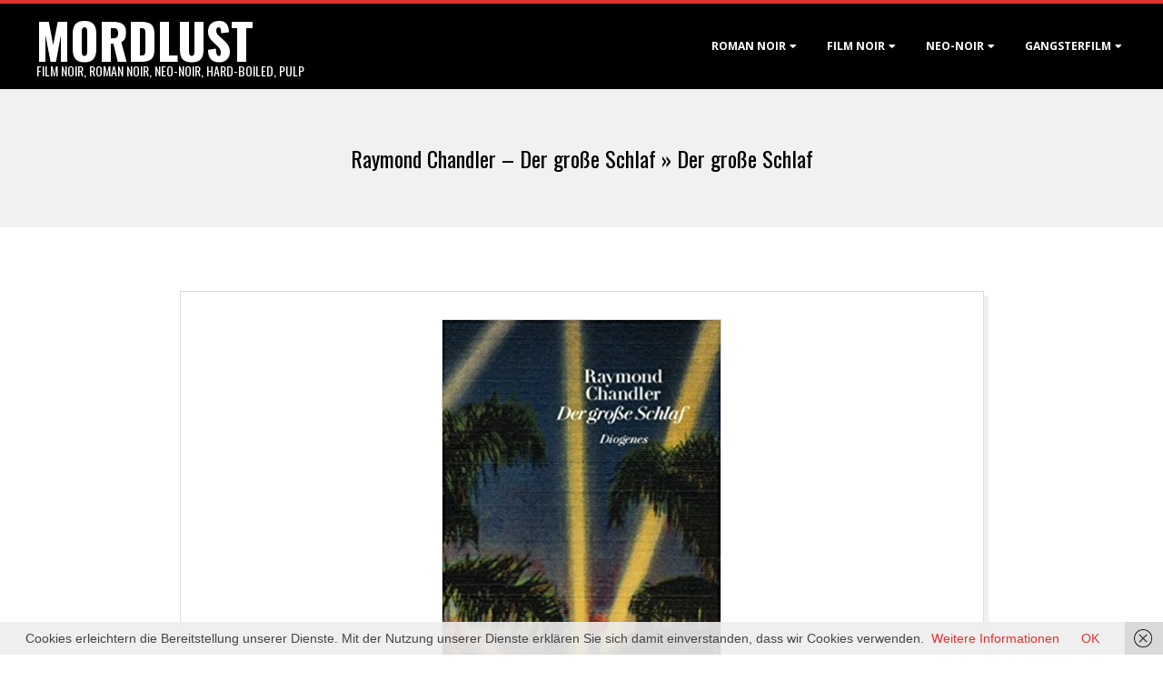

--- FILE ---
content_type: text/html; charset=UTF-8
request_url: https://www.mordlust.de/raymond-chandler-der-grosse-schlaf/chandler_schlaf/
body_size: 14309
content:
<!DOCTYPE html>
<html lang="de" class="no-js">

<head>
<meta charset="UTF-8" />
<meta http-equiv="X-UA-Compatible" content="IE=edge,chrome=1"> <!-- Enable IE Highest available mode (compatibility mode); users with GCF will have page rendered using Google Chrome Frame -->
<meta name='robots' content='index, follow, max-image-preview:large, max-snippet:-1, max-video-preview:-1' />
<meta name="HandheldFriendly" content="True">
<meta name="MobileOptimized" content="767">
<meta name="viewport" content="width=device-width, initial-scale=1.0">
<meta name="template" content="Dispatch Premium 4.12.0" />

	<!-- This site is optimized with the Yoast SEO plugin v26.6 - https://yoast.com/wordpress/plugins/seo/ -->
	<title>Der große Schlaf - mordlust</title>
	<link rel="canonical" href="https://www.mordlust.de/raymond-chandler-der-grosse-schlaf/chandler_schlaf/" />
	<meta property="og:locale" content="de_DE" />
	<meta property="og:type" content="article" />
	<meta property="og:title" content="Der große Schlaf - mordlust" />
	<meta property="og:description" content="Der große SchlafWeiter" />
	<meta property="og:url" content="https://www.mordlust.de/raymond-chandler-der-grosse-schlaf/chandler_schlaf/" />
	<meta property="og:site_name" content="mordlust" />
	<meta property="article:modified_time" content="2017-06-10T09:58:51+00:00" />
	<meta property="og:image" content="https://www.mordlust.de/raymond-chandler-der-grosse-schlaf/chandler_schlaf" />
	<meta property="og:image:width" content="308" />
	<meta property="og:image:height" content="499" />
	<meta property="og:image:type" content="image/jpeg" />
	<meta name="twitter:card" content="summary_large_image" />
	<script type="application/ld+json" class="yoast-schema-graph">{"@context":"https://schema.org","@graph":[{"@type":"WebPage","@id":"https://www.mordlust.de/raymond-chandler-der-grosse-schlaf/chandler_schlaf/","url":"https://www.mordlust.de/raymond-chandler-der-grosse-schlaf/chandler_schlaf/","name":"Der große Schlaf - mordlust","isPartOf":{"@id":"https://www.mordlust.de/#website"},"primaryImageOfPage":{"@id":"https://www.mordlust.de/raymond-chandler-der-grosse-schlaf/chandler_schlaf/#primaryimage"},"image":{"@id":"https://www.mordlust.de/raymond-chandler-der-grosse-schlaf/chandler_schlaf/#primaryimage"},"thumbnailUrl":"https://www.mordlust.de/wp-content/uploads/2017/05/chandler_schlaf.jpg","datePublished":"2017-05-23T16:51:42+00:00","dateModified":"2017-06-10T09:58:51+00:00","breadcrumb":{"@id":"https://www.mordlust.de/raymond-chandler-der-grosse-schlaf/chandler_schlaf/#breadcrumb"},"inLanguage":"de","potentialAction":[{"@type":"ReadAction","target":["https://www.mordlust.de/raymond-chandler-der-grosse-schlaf/chandler_schlaf/"]}]},{"@type":"ImageObject","inLanguage":"de","@id":"https://www.mordlust.de/raymond-chandler-der-grosse-schlaf/chandler_schlaf/#primaryimage","url":"https://www.mordlust.de/wp-content/uploads/2017/05/chandler_schlaf.jpg","contentUrl":"https://www.mordlust.de/wp-content/uploads/2017/05/chandler_schlaf.jpg","width":308,"height":499,"caption":"Der große Schlaf"},{"@type":"BreadcrumbList","@id":"https://www.mordlust.de/raymond-chandler-der-grosse-schlaf/chandler_schlaf/#breadcrumb","itemListElement":[{"@type":"ListItem","position":1,"name":"Startseite","item":"https://www.mordlust.de/"},{"@type":"ListItem","position":2,"name":"Raymond Chandler &#8211; Der große Schlaf","item":"https://www.mordlust.de/raymond-chandler-der-grosse-schlaf/"},{"@type":"ListItem","position":3,"name":"Der große Schlaf"}]},{"@type":"WebSite","@id":"https://www.mordlust.de/#website","url":"https://www.mordlust.de/","name":"mordlust","description":"Film noir, Roman noir, Neo-Noir, Hard-boiled, Pulp","potentialAction":[{"@type":"SearchAction","target":{"@type":"EntryPoint","urlTemplate":"https://www.mordlust.de/?s={search_term_string}"},"query-input":{"@type":"PropertyValueSpecification","valueRequired":true,"valueName":"search_term_string"}}],"inLanguage":"de"}]}</script>
	<!-- / Yoast SEO plugin. -->


<link rel='dns-prefetch' href='//www.mordlust.de' />
<link rel='dns-prefetch' href='//fonts.googleapis.com' />
<link rel="alternate" type="application/rss+xml" title="mordlust &raquo; Feed" href="https://www.mordlust.de/feed/" />
<link rel="alternate" type="application/rss+xml" title="mordlust &raquo; Kommentar-Feed" href="https://www.mordlust.de/comments/feed/" />
<link rel="alternate" type="application/rss+xml" title="mordlust &raquo; Der große Schlaf-Kommentar-Feed" href="https://www.mordlust.de/raymond-chandler-der-grosse-schlaf/chandler_schlaf/feed/" />
<link rel="pingback" href="https://www.mordlust.de/xmlrpc.php" />
<link rel="profile" href="https://gmpg.org/xfn/11" />
<link rel="alternate" title="oEmbed (JSON)" type="application/json+oembed" href="https://www.mordlust.de/wp-json/oembed/1.0/embed?url=https%3A%2F%2Fwww.mordlust.de%2Fraymond-chandler-der-grosse-schlaf%2Fchandler_schlaf%2F" />
<link rel="alternate" title="oEmbed (XML)" type="text/xml+oembed" href="https://www.mordlust.de/wp-json/oembed/1.0/embed?url=https%3A%2F%2Fwww.mordlust.de%2Fraymond-chandler-der-grosse-schlaf%2Fchandler_schlaf%2F&#038;format=xml" />
<link rel="preload" href="https://www.mordlust.de/wp-content/themes/dispatch-premium/hoot/css/webfonts/fa-solid-900.woff2" as="font" crossorigin="anonymous">
<link rel="preload" href="https://www.mordlust.de/wp-content/themes/dispatch-premium/hoot/css/webfonts/fa-regular-400.woff2" as="font" crossorigin="anonymous">
<link rel="preload" href="https://www.mordlust.de/wp-content/themes/dispatch-premium/hoot/css/webfonts/fa-brands-400.woff2" as="font" crossorigin="anonymous">
<style id='wp-img-auto-sizes-contain-inline-css'>
img:is([sizes=auto i],[sizes^="auto," i]){contain-intrinsic-size:3000px 1500px}
/*# sourceURL=wp-img-auto-sizes-contain-inline-css */
</style>
<style id='wp-block-library-inline-css'>
:root{--wp-block-synced-color:#7a00df;--wp-block-synced-color--rgb:122,0,223;--wp-bound-block-color:var(--wp-block-synced-color);--wp-editor-canvas-background:#ddd;--wp-admin-theme-color:#007cba;--wp-admin-theme-color--rgb:0,124,186;--wp-admin-theme-color-darker-10:#006ba1;--wp-admin-theme-color-darker-10--rgb:0,107,160.5;--wp-admin-theme-color-darker-20:#005a87;--wp-admin-theme-color-darker-20--rgb:0,90,135;--wp-admin-border-width-focus:2px}@media (min-resolution:192dpi){:root{--wp-admin-border-width-focus:1.5px}}.wp-element-button{cursor:pointer}:root .has-very-light-gray-background-color{background-color:#eee}:root .has-very-dark-gray-background-color{background-color:#313131}:root .has-very-light-gray-color{color:#eee}:root .has-very-dark-gray-color{color:#313131}:root .has-vivid-green-cyan-to-vivid-cyan-blue-gradient-background{background:linear-gradient(135deg,#00d084,#0693e3)}:root .has-purple-crush-gradient-background{background:linear-gradient(135deg,#34e2e4,#4721fb 50%,#ab1dfe)}:root .has-hazy-dawn-gradient-background{background:linear-gradient(135deg,#faaca8,#dad0ec)}:root .has-subdued-olive-gradient-background{background:linear-gradient(135deg,#fafae1,#67a671)}:root .has-atomic-cream-gradient-background{background:linear-gradient(135deg,#fdd79a,#004a59)}:root .has-nightshade-gradient-background{background:linear-gradient(135deg,#330968,#31cdcf)}:root .has-midnight-gradient-background{background:linear-gradient(135deg,#020381,#2874fc)}:root{--wp--preset--font-size--normal:16px;--wp--preset--font-size--huge:42px}.has-regular-font-size{font-size:1em}.has-larger-font-size{font-size:2.625em}.has-normal-font-size{font-size:var(--wp--preset--font-size--normal)}.has-huge-font-size{font-size:var(--wp--preset--font-size--huge)}.has-text-align-center{text-align:center}.has-text-align-left{text-align:left}.has-text-align-right{text-align:right}.has-fit-text{white-space:nowrap!important}#end-resizable-editor-section{display:none}.aligncenter{clear:both}.items-justified-left{justify-content:flex-start}.items-justified-center{justify-content:center}.items-justified-right{justify-content:flex-end}.items-justified-space-between{justify-content:space-between}.screen-reader-text{border:0;clip-path:inset(50%);height:1px;margin:-1px;overflow:hidden;padding:0;position:absolute;width:1px;word-wrap:normal!important}.screen-reader-text:focus{background-color:#ddd;clip-path:none;color:#444;display:block;font-size:1em;height:auto;left:5px;line-height:normal;padding:15px 23px 14px;text-decoration:none;top:5px;width:auto;z-index:100000}html :where(.has-border-color){border-style:solid}html :where([style*=border-top-color]){border-top-style:solid}html :where([style*=border-right-color]){border-right-style:solid}html :where([style*=border-bottom-color]){border-bottom-style:solid}html :where([style*=border-left-color]){border-left-style:solid}html :where([style*=border-width]){border-style:solid}html :where([style*=border-top-width]){border-top-style:solid}html :where([style*=border-right-width]){border-right-style:solid}html :where([style*=border-bottom-width]){border-bottom-style:solid}html :where([style*=border-left-width]){border-left-style:solid}html :where(img[class*=wp-image-]){height:auto;max-width:100%}:where(figure){margin:0 0 1em}html :where(.is-position-sticky){--wp-admin--admin-bar--position-offset:var(--wp-admin--admin-bar--height,0px)}@media screen and (max-width:600px){html :where(.is-position-sticky){--wp-admin--admin-bar--position-offset:0px}}

/*# sourceURL=wp-block-library-inline-css */
</style><style id='global-styles-inline-css'>
:root{--wp--preset--aspect-ratio--square: 1;--wp--preset--aspect-ratio--4-3: 4/3;--wp--preset--aspect-ratio--3-4: 3/4;--wp--preset--aspect-ratio--3-2: 3/2;--wp--preset--aspect-ratio--2-3: 2/3;--wp--preset--aspect-ratio--16-9: 16/9;--wp--preset--aspect-ratio--9-16: 9/16;--wp--preset--color--black: #000000;--wp--preset--color--cyan-bluish-gray: #abb8c3;--wp--preset--color--white: #ffffff;--wp--preset--color--pale-pink: #f78da7;--wp--preset--color--vivid-red: #cf2e2e;--wp--preset--color--luminous-vivid-orange: #ff6900;--wp--preset--color--luminous-vivid-amber: #fcb900;--wp--preset--color--light-green-cyan: #7bdcb5;--wp--preset--color--vivid-green-cyan: #00d084;--wp--preset--color--pale-cyan-blue: #8ed1fc;--wp--preset--color--vivid-cyan-blue: #0693e3;--wp--preset--color--vivid-purple: #9b51e0;--wp--preset--color--accent: #dd3333;--wp--preset--color--accent-font: #ffffff;--wp--preset--gradient--vivid-cyan-blue-to-vivid-purple: linear-gradient(135deg,rgb(6,147,227) 0%,rgb(155,81,224) 100%);--wp--preset--gradient--light-green-cyan-to-vivid-green-cyan: linear-gradient(135deg,rgb(122,220,180) 0%,rgb(0,208,130) 100%);--wp--preset--gradient--luminous-vivid-amber-to-luminous-vivid-orange: linear-gradient(135deg,rgb(252,185,0) 0%,rgb(255,105,0) 100%);--wp--preset--gradient--luminous-vivid-orange-to-vivid-red: linear-gradient(135deg,rgb(255,105,0) 0%,rgb(207,46,46) 100%);--wp--preset--gradient--very-light-gray-to-cyan-bluish-gray: linear-gradient(135deg,rgb(238,238,238) 0%,rgb(169,184,195) 100%);--wp--preset--gradient--cool-to-warm-spectrum: linear-gradient(135deg,rgb(74,234,220) 0%,rgb(151,120,209) 20%,rgb(207,42,186) 40%,rgb(238,44,130) 60%,rgb(251,105,98) 80%,rgb(254,248,76) 100%);--wp--preset--gradient--blush-light-purple: linear-gradient(135deg,rgb(255,206,236) 0%,rgb(152,150,240) 100%);--wp--preset--gradient--blush-bordeaux: linear-gradient(135deg,rgb(254,205,165) 0%,rgb(254,45,45) 50%,rgb(107,0,62) 100%);--wp--preset--gradient--luminous-dusk: linear-gradient(135deg,rgb(255,203,112) 0%,rgb(199,81,192) 50%,rgb(65,88,208) 100%);--wp--preset--gradient--pale-ocean: linear-gradient(135deg,rgb(255,245,203) 0%,rgb(182,227,212) 50%,rgb(51,167,181) 100%);--wp--preset--gradient--electric-grass: linear-gradient(135deg,rgb(202,248,128) 0%,rgb(113,206,126) 100%);--wp--preset--gradient--midnight: linear-gradient(135deg,rgb(2,3,129) 0%,rgb(40,116,252) 100%);--wp--preset--font-size--small: 13px;--wp--preset--font-size--medium: 20px;--wp--preset--font-size--large: 36px;--wp--preset--font-size--x-large: 42px;--wp--preset--spacing--20: 0.44rem;--wp--preset--spacing--30: 0.67rem;--wp--preset--spacing--40: 1rem;--wp--preset--spacing--50: 1.5rem;--wp--preset--spacing--60: 2.25rem;--wp--preset--spacing--70: 3.38rem;--wp--preset--spacing--80: 5.06rem;--wp--preset--shadow--natural: 6px 6px 9px rgba(0, 0, 0, 0.2);--wp--preset--shadow--deep: 12px 12px 50px rgba(0, 0, 0, 0.4);--wp--preset--shadow--sharp: 6px 6px 0px rgba(0, 0, 0, 0.2);--wp--preset--shadow--outlined: 6px 6px 0px -3px rgb(255, 255, 255), 6px 6px rgb(0, 0, 0);--wp--preset--shadow--crisp: 6px 6px 0px rgb(0, 0, 0);}:where(.is-layout-flex){gap: 0.5em;}:where(.is-layout-grid){gap: 0.5em;}body .is-layout-flex{display: flex;}.is-layout-flex{flex-wrap: wrap;align-items: center;}.is-layout-flex > :is(*, div){margin: 0;}body .is-layout-grid{display: grid;}.is-layout-grid > :is(*, div){margin: 0;}:where(.wp-block-columns.is-layout-flex){gap: 2em;}:where(.wp-block-columns.is-layout-grid){gap: 2em;}:where(.wp-block-post-template.is-layout-flex){gap: 1.25em;}:where(.wp-block-post-template.is-layout-grid){gap: 1.25em;}.has-black-color{color: var(--wp--preset--color--black) !important;}.has-cyan-bluish-gray-color{color: var(--wp--preset--color--cyan-bluish-gray) !important;}.has-white-color{color: var(--wp--preset--color--white) !important;}.has-pale-pink-color{color: var(--wp--preset--color--pale-pink) !important;}.has-vivid-red-color{color: var(--wp--preset--color--vivid-red) !important;}.has-luminous-vivid-orange-color{color: var(--wp--preset--color--luminous-vivid-orange) !important;}.has-luminous-vivid-amber-color{color: var(--wp--preset--color--luminous-vivid-amber) !important;}.has-light-green-cyan-color{color: var(--wp--preset--color--light-green-cyan) !important;}.has-vivid-green-cyan-color{color: var(--wp--preset--color--vivid-green-cyan) !important;}.has-pale-cyan-blue-color{color: var(--wp--preset--color--pale-cyan-blue) !important;}.has-vivid-cyan-blue-color{color: var(--wp--preset--color--vivid-cyan-blue) !important;}.has-vivid-purple-color{color: var(--wp--preset--color--vivid-purple) !important;}.has-black-background-color{background-color: var(--wp--preset--color--black) !important;}.has-cyan-bluish-gray-background-color{background-color: var(--wp--preset--color--cyan-bluish-gray) !important;}.has-white-background-color{background-color: var(--wp--preset--color--white) !important;}.has-pale-pink-background-color{background-color: var(--wp--preset--color--pale-pink) !important;}.has-vivid-red-background-color{background-color: var(--wp--preset--color--vivid-red) !important;}.has-luminous-vivid-orange-background-color{background-color: var(--wp--preset--color--luminous-vivid-orange) !important;}.has-luminous-vivid-amber-background-color{background-color: var(--wp--preset--color--luminous-vivid-amber) !important;}.has-light-green-cyan-background-color{background-color: var(--wp--preset--color--light-green-cyan) !important;}.has-vivid-green-cyan-background-color{background-color: var(--wp--preset--color--vivid-green-cyan) !important;}.has-pale-cyan-blue-background-color{background-color: var(--wp--preset--color--pale-cyan-blue) !important;}.has-vivid-cyan-blue-background-color{background-color: var(--wp--preset--color--vivid-cyan-blue) !important;}.has-vivid-purple-background-color{background-color: var(--wp--preset--color--vivid-purple) !important;}.has-black-border-color{border-color: var(--wp--preset--color--black) !important;}.has-cyan-bluish-gray-border-color{border-color: var(--wp--preset--color--cyan-bluish-gray) !important;}.has-white-border-color{border-color: var(--wp--preset--color--white) !important;}.has-pale-pink-border-color{border-color: var(--wp--preset--color--pale-pink) !important;}.has-vivid-red-border-color{border-color: var(--wp--preset--color--vivid-red) !important;}.has-luminous-vivid-orange-border-color{border-color: var(--wp--preset--color--luminous-vivid-orange) !important;}.has-luminous-vivid-amber-border-color{border-color: var(--wp--preset--color--luminous-vivid-amber) !important;}.has-light-green-cyan-border-color{border-color: var(--wp--preset--color--light-green-cyan) !important;}.has-vivid-green-cyan-border-color{border-color: var(--wp--preset--color--vivid-green-cyan) !important;}.has-pale-cyan-blue-border-color{border-color: var(--wp--preset--color--pale-cyan-blue) !important;}.has-vivid-cyan-blue-border-color{border-color: var(--wp--preset--color--vivid-cyan-blue) !important;}.has-vivid-purple-border-color{border-color: var(--wp--preset--color--vivid-purple) !important;}.has-vivid-cyan-blue-to-vivid-purple-gradient-background{background: var(--wp--preset--gradient--vivid-cyan-blue-to-vivid-purple) !important;}.has-light-green-cyan-to-vivid-green-cyan-gradient-background{background: var(--wp--preset--gradient--light-green-cyan-to-vivid-green-cyan) !important;}.has-luminous-vivid-amber-to-luminous-vivid-orange-gradient-background{background: var(--wp--preset--gradient--luminous-vivid-amber-to-luminous-vivid-orange) !important;}.has-luminous-vivid-orange-to-vivid-red-gradient-background{background: var(--wp--preset--gradient--luminous-vivid-orange-to-vivid-red) !important;}.has-very-light-gray-to-cyan-bluish-gray-gradient-background{background: var(--wp--preset--gradient--very-light-gray-to-cyan-bluish-gray) !important;}.has-cool-to-warm-spectrum-gradient-background{background: var(--wp--preset--gradient--cool-to-warm-spectrum) !important;}.has-blush-light-purple-gradient-background{background: var(--wp--preset--gradient--blush-light-purple) !important;}.has-blush-bordeaux-gradient-background{background: var(--wp--preset--gradient--blush-bordeaux) !important;}.has-luminous-dusk-gradient-background{background: var(--wp--preset--gradient--luminous-dusk) !important;}.has-pale-ocean-gradient-background{background: var(--wp--preset--gradient--pale-ocean) !important;}.has-electric-grass-gradient-background{background: var(--wp--preset--gradient--electric-grass) !important;}.has-midnight-gradient-background{background: var(--wp--preset--gradient--midnight) !important;}.has-small-font-size{font-size: var(--wp--preset--font-size--small) !important;}.has-medium-font-size{font-size: var(--wp--preset--font-size--medium) !important;}.has-large-font-size{font-size: var(--wp--preset--font-size--large) !important;}.has-x-large-font-size{font-size: var(--wp--preset--font-size--x-large) !important;}
/*# sourceURL=global-styles-inline-css */
</style>

<style id='classic-theme-styles-inline-css'>
/*! This file is auto-generated */
.wp-block-button__link{color:#fff;background-color:#32373c;border-radius:9999px;box-shadow:none;text-decoration:none;padding:calc(.667em + 2px) calc(1.333em + 2px);font-size:1.125em}.wp-block-file__button{background:#32373c;color:#fff;text-decoration:none}
/*# sourceURL=/wp-includes/css/classic-themes.min.css */
</style>
<link rel='stylesheet' id='hoot-google-fonts-css' href='//fonts.googleapis.com/css?family=Oswald%3A300%2C400%2C400i%2C500%2C600%2C700%2C700i%2C800%7COpen+Sans%3A300%2C400%2C400i%2C500%2C600%2C700%2C700i%2C800&#038;subset=latin' media='all' />
<link rel='stylesheet' id='lightSlider-css' href='https://www.mordlust.de/wp-content/themes/dispatch-premium/css/lightSlider.css?ver=1.1.0' media='all' />
<link rel='stylesheet' id='gallery-css' href='https://www.mordlust.de/wp-content/themes/dispatch-premium/hoot/css/gallery.css?ver=61022d0509ae12f62204d130b27e9a23' media='all' />
<link rel='stylesheet' id='font-awesome-css' href='https://www.mordlust.de/wp-content/themes/dispatch-premium/hoot/css/font-awesome.css?ver=5.15.4' media='all' />
<link rel='stylesheet' id='lightGallery-css' href='https://www.mordlust.de/wp-content/themes/dispatch-premium/premium/css/lightGallery.css?ver=1.1.4' media='all' />
<link rel='stylesheet' id='easy_table_style-css' href='https://www.mordlust.de/wp-content/plugins/easy-table/themes/default/style.css?ver=1.8' media='all' />
<link rel='stylesheet' id='hoot-style-css' href='https://www.mordlust.de/wp-content/themes/dispatch-premium/style.css?ver=4.12.0' media='all' />
<link rel='stylesheet' id='hoot-wpblocks-css' href='https://www.mordlust.de/wp-content/themes/dispatch-premium/hoot-theme/blocks/wpblocks.css?ver=4.12.0' media='all' />
<style id='hoot-wpblocks-inline-css'>
.hgrid {
	max-width: 1260px;
} 
a {
	color: #dd3333;
} 
.invert-typo, .accent-typo {
	background: #dd3333;
	color: #ffffff;
} 
.invert-typo a, .invert-typo a:hover, .invert-typo h1, .invert-typo h2, .invert-typo h3, .invert-typo h4, .invert-typo h5, .invert-typo h6, .invert-typo .title, .accent-typo a, .accent-typo a:hover, .accent-typo h1, .accent-typo h2, .accent-typo h3, .accent-typo h4, .accent-typo h5, .accent-typo h6, .accent-typo .title {
	color: #ffffff;
} 
input[type="submit"], #submit, .button {
	background: #dd3333;
	color: #ffffff;
} 
input[type="submit"]:hover, #submit:hover, .button:hover, input[type="submit"]:focus, #submit:focus, .button:focus {
	background: #b12929;
	color: #ffffff;
} 
body {
	background-color: #ffffff;
	color: #444444;
	font-size: 14px;
	font-family: "Open Sans", sans-serif;
} 
#page-wrapper {
	border-color: #dd3333;
} 
#topbar-right-inner, #topbar-right-inner input {
	background-color: #ffffff;
	color: #444444;
} 
.site-logo-with-icon #site-title i {
	font-size: 48px;
} 
.site-logo-mixed-image, .site-logo-mixed-image img {
	max-width: 200px;
} 
.lSSlideOuter .lSPager.lSpg > li:hover a, .lSSlideOuter .lSPager.lSpg > li.active a {
	background-color: #dd3333;
} 
#infinite-handle span,.lrm-form a.button, .lrm-form button, .lrm-form button[type=submit], .lrm-form #buddypress input[type=submit], .lrm-form input[type=submit] {
	background: #dd3333;
	color: #ffffff;
} 
.woocommerce nav.woocommerce-pagination ul li a:focus, .woocommerce nav.woocommerce-pagination ul li a:hover {
	color: #dd9933;
} 
h1, h2, h3, h4, h5, h6, .title {
	color: #000000;
	font-size: 24px;
	font-family: "Oswald", sans-serif;
	font-style: normal;
	text-transform: none;
	font-weight: normal;
} 
h1 {
	color: #000000;
	font-size: 30px;
	font-style: normal;
	text-transform: none;
	font-weight: normal;
} 
h2 {
	color: #000000;
	font-size: 26px;
	font-style: normal;
	text-transform: none;
	font-weight: normal;
} 
h4 {
	color: #000000;
	font-size: 22px;
	font-style: normal;
	text-transform: none;
	font-weight: normal;
} 
h5 {
	color: #000000;
	font-size: 20px;
	font-style: normal;
	text-transform: none;
	font-weight: normal;
} 
h6 {
	color: #000000;
	font-size: 18px;
	font-style: normal;
	text-transform: none;
	font-weight: normal;
} 
.titlefont {
	font-family: "Oswald", sans-serif;
} 
.bodyfont-title {
	font-family: "Open Sans", sans-serif;
	font-size: 14px;
} 
blockquote {
	border-color: #dddddd;
	color: #888888;
	font-size: 18px;
} 
a:hover {
	color: #dd9933;
} 
.contrast-typo {
	background: #000000;
	color: #ffffff;
} 
.contrast-typo a, .contrast-typo a:hover, .contrast-typo h1, .contrast-typo h2, .contrast-typo h3, .contrast-typo h4, .contrast-typo h5, .contrast-typo h6, .contrast-typo .title {
	color: #ffffff;
} 
.enforce-typo {
	background: #ffffff;
	color: #444444;
} 
.enforce-typo a, .enforce-typo a:hover, .enforce-typo h1, .enforce-typo h2, .enforce-typo h3, .enforce-typo h4, .enforce-typo h5, .enforce-typo h6, .enforce-typo .title {
	color: #444444;
} 
.enforce-body-font {
	font-family: "Open Sans", sans-serif;
} 
.table-striped tbody tr:nth-child(odd) td, .table-striped tbody tr:nth-child(odd) th {
	background: #f1f1f1;
} 
.gallery, ul.wp-block-gallery {
	border-color: #dddddd;
	background: #f1f1f1;
} 
.gallery .gallery-caption {
	color: #444444;
} 
.wp-caption {
	background: #f1f1f1;
} 
.wp-caption-text, .wp-block-image figcaption {
	border-color: #dddddd;
	color: #444444;
} 
#topbar {
	background: #f1f1f1;
} 
#topbar-left {
	color: #888888;
} 
#topbar .widget-title {
	font-size: 14px;
} 
#header {
	background: #000000;
} 
#site-title {
	color: #ffffff;
	font-size: 54px;
	font-family: "Oswald", sans-serif;
	text-transform: uppercase;
	font-weight: bold;
	font-style: normal;
} 
#site-description {
	opacity: 1;
	color: #ffffff;
	font-size: 14px;
	font-family: "Oswald", sans-serif;
	text-transform: uppercase;
	font-style: normal;
	font-weight: normal;
} 
#menu-primary-items > li a {
	color: #ffffff;
	font-size: 12px;
	font-family: "Open Sans", sans-serif;
	text-transform: uppercase;
	font-weight: bold;
	font-style: normal;
} 
.site-header .hoot-megamenu-icon {
	color: #ffffff;
} 
#menu-primary-items > li ul a, #menu-primary-items ul li:hover > a,.mobilemenu-fixed .menu-toggle {
	color: #ffffff;
	font-size: 12px;
	text-transform: uppercase;
	font-weight: bold;
	font-style: normal;
} 
.sf-menu ul {
	background-color: #000000;
} 
.sf-menu ul li:hover {
	background: #222222;
} 
.menu-toggle {
	background: #222222;
	color: #ffffff;
	font-size: 12px;
	text-transform: uppercase;
	font-weight: bold;
	font-style: normal;
} 
.mobilemenu-fixed .menu-toggle {
	background: #222222;
} 
#loop-meta {
	background-color: #f1f1f1;
} 
.loop-title {
	color: #000000;
	font-size: 24px;
	font-family: "Oswald", sans-serif;
	font-style: normal;
	text-transform: none;
	font-weight: normal;
} 
.entry-byline-block {
	border-color: #888888;
} 
.entry-byline a, .entry-byline a:hover {
	color: #444444;
} 
.entry-content {
	-webkit-box-shadow: 5px 5px 0 0 #f1f1f1;
	-moz-box-shadow: 5px 5px 0 0 #f1f1f1;
	box-shadow: 5px 5px 0 0 #f1f1f1;
	border-color: #dddddd;
} 
#comments-template {
	border-color: #dddddd;
} 
#comments-number {
	font-size: 14px;
} 
.comment li.comment {
	border-color: #dddddd;
} 
.comment-by-author {
	color: #888888;
} 
.comment-meta-block, .comment-edit-link {
	color: #888888;
	border-color: #888888;
} 
.comment.bypostauthor > article {
	background: #f1f1f1;
} 
.comment.bypostauthor + #respond {
	background: #f1f1f1;
} 
.comment-ping {
	border-color: #dddddd;
} 
#reply-title {
	font-size: 14px;
} 
#respond label {
	color: #888888;
} 
.entry-grid {
	-webkit-box-shadow: 5px 5px 0 0 #f1f1f1;
	-moz-box-shadow: 5px 5px 0 0 #f1f1f1;
	box-shadow: 5px 5px 0 0 #f1f1f1;
	border-color: #dddddd;
} 
.entry-grid-content .entry-title {
	font-size: 24px;
} 
.entry-grid .entry-byline {
	color: #888888;
} 
.entry-grid .entry-byline-block a, .entry-grid .entry-byline-block a:hover {
	color: #888888;
} 
.archive-mosaic .entry-title {
	font-size: 18px;
} 
.archive-mosaic .mosaic-sub {
	background: #f1f1f1;
	border-color: #dddddd;
} 
.style-accent, .shortcode-button.style-accent, .style-accentlight {
	background: #dd3333;
	color: #ffffff;
} 
.shortcode-button.style-accent:hover {
	background: #b12929;
	color: #ffffff;
} 
.style-highlight, .style-highlightlight {
	background: #f1f1f1;
} 
.shortcode-toggle-head {
	background: #f1f1f1;
	border-color: #dddddd;
} 
.shortcode-toggle-head:hover, .shortcode-toggle-active {
	background: #dddddd;
} 
.shortcode-toggle-box {
	border-color: #dddddd;
} 
#page-wrapper ul.shortcode-tabset-nav li {
	background: #f1f1f1;
	border-color: #dddddd;
} 
#page-wrapper ul.shortcode-tabset-nav li.current {
	border-bottom-color: #ffffff;
} 
.shortcode-tabset-box {
	border-color: #dddddd;
} 
.widgetized-template-area.area-highlight {
	background: #f1f1f1;
} 
.sidebar {
	color: #444444;
	font-size: 14px;
	font-style: normal;
	text-transform: none;
	font-weight: normal;
} 
.sidebar .widget-title {
	color: #000000;
	font-size: 14px;
	font-family: "Open Sans", sans-serif;
	text-transform: uppercase;
	font-weight: bold;
	font-style: normal;
} 
.widget-title {
	font-size: 18px;
} 
.topborder-line {
	border-color: #dddddd;
} 
.bottomborder-line {
	border-color: #dddddd;
} 
.topborder-shadow:before, .bottomborder-shadow:after {
	background-color: #000000;
} 
.cta-widget-button {
	font-size: 18px;
} 
.content-block-content h4 {
	font-size: 18px;
} 
.content-blocks-style3 .content-block {
	border-color: #dddddd;
} 
.social-icons-icon {
	color: #666666;
	border-color: #dddddd;
} 
.hoot-blogposts .hoot-blogposts-title {
	border-color: #dddddd;
} 
.woocommerce-tabs h1, .woocommerce-tabs h2, .woocommerce-tabs h3, .woocommerce-tabs h4, .woocommerce-tabs h5, .woocommerce-tabs h6,.single-product .upsells.products > h2, .single-product .related.products > h2, .singular-page.woocommerce-cart .cross-sells > h2, .singular-page.woocommerce-cart .cart_totals > h2 {
	color: #000000;
	font-size: 22px;
	font-style: normal;
	text-transform: none;
	font-weight: normal;
} 
.woocommerce div.product .woocommerce-tabs ul.tabs:before, .woocommerce div.product .woocommerce-tabs ul.tabs li {
	border-color: #dddddd;
} 
#sub-footer {
	background-color: #f1f1f1;
	border-color: #dddddd;
} 
.footer {
	background-color: #000000;
	color: #ffffff;
	font-size: 14px;
	font-style: normal;
	text-transform: none;
	font-weight: normal;
} 
.footer h1, .footer h2, .footer h3, .footer h4, .footer h5, .footer h6, .footer .title {
	color: #ffffff;
} 
.footer a, .footer a:hover {
	color: #ffffff;
} 
.footer .widget-title {
	color: #ffffff;
	font-size: 14px;
	font-family: "Open Sans", sans-serif;
	text-transform: uppercase;
	font-weight: bold;
	font-style: normal;
} 
#post-footer {
	background-color: #000000;
	color: #999999;
} 
#post-footer a {
	color: #777777;
} 
:root .has-accent-color,.is-style-outline>.wp-block-button__link:not(.has-text-color), .wp-block-button__link.is-style-outline:not(.has-text-color) {
	color: #dd3333;
} 
:root .has-accent-background-color,.wp-block-button__link,.wp-block-button__link:hover,.wp-block-search__button,.wp-block-search__button:hover, .wp-block-file__button,.wp-block-file__button:hover {
	background: #dd3333;
} 
:root .has-accent-font-color,.wp-block-button__link,.wp-block-button__link:hover,.wp-block-search__button,.wp-block-search__button:hover, .wp-block-file__button,.wp-block-file__button:hover {
	color: #ffffff;
} 
:root .has-accent-font-background-color {
	background: #ffffff;
} 
@media only screen and (max-width: 799px){
#menu-primary-items {
	background: #222222;
} 
#menu-primary-items ul {
	background: #222222;
} 
#menu-primary-items > li a {
	color: #ffffff;
	font-size: 12px;
	text-transform: uppercase;
	font-weight: bold;
} 
.sf-menu a:hover {
	background: #000000;
} 
}
/*# sourceURL=hoot-wpblocks-inline-css */
</style>
<link rel='stylesheet' id='wpgdprc-front-css-css' href='https://www.mordlust.de/wp-content/plugins/wp-gdpr-compliance/Assets/css/front.css?ver=1678009726' media='all' />
<style id='wpgdprc-front-css-inline-css'>
:root{--wp-gdpr--bar--background-color: #000000;--wp-gdpr--bar--color: #ffffff;--wp-gdpr--button--background-color: #000000;--wp-gdpr--button--background-color--darken: #000000;--wp-gdpr--button--color: #ffffff;}
/*# sourceURL=wpgdprc-front-css-inline-css */
</style>
<script src="https://www.mordlust.de/wp-includes/js/jquery/jquery.min.js?ver=3.7.1" id="jquery-core-js"></script>
<script src="https://www.mordlust.de/wp-includes/js/jquery/jquery-migrate.min.js?ver=3.4.1" id="jquery-migrate-js"></script>
<script src="https://www.mordlust.de/wp-content/themes/dispatch-premium/js/modernizr.custom.js?ver=2.8.3" id="modernizr-js"></script>
<script src="https://www.mordlust.de/wp-content/plugins/easy-table/js/easy-table-script.js?ver=1.8" id="easy_table_script-js"></script>
<script id="wpgdprc-front-js-js-extra">
var wpgdprcFront = {"ajaxUrl":"https://www.mordlust.de/wp-admin/admin-ajax.php","ajaxNonce":"c6d21adb65","ajaxArg":"security","pluginPrefix":"wpgdprc","blogId":"1","isMultiSite":"","locale":"de_DE","showSignUpModal":"","showFormModal":"","cookieName":"wpgdprc-consent","consentVersion":"","path":"/","prefix":"wpgdprc"};
//# sourceURL=wpgdprc-front-js-js-extra
</script>
<script src="https://www.mordlust.de/wp-content/plugins/wp-gdpr-compliance/Assets/js/front.min.js?ver=1678009726" id="wpgdprc-front-js-js"></script>
<link rel="https://api.w.org/" href="https://www.mordlust.de/wp-json/" /><link rel="alternate" title="JSON" type="application/json" href="https://www.mordlust.de/wp-json/wp/v2/media/1808" /><link rel="EditURI" type="application/rsd+xml" title="RSD" href="https://www.mordlust.de/xmlrpc.php?rsd" />
		<style id="wp-custom-css">
			#empfehlungsliste div {
	border-bottom: 1px solid black;
}

#empfehlungsliste a.title {
font-size: 18px;
	padding-bottom: 0px;
	margin-bottom: 0px;
	display: block;
}


#empfehlungsliste a.more-link {
	padding-top: 0px;
	margin-top: 0px;
	margin-bottom: 10px;
}

.display-posts-listing .listing-item {
	clear: both;
}

.display-posts-listing img {
	float: left;
	margin: 0 10px 10px 0;
}

html {
  font-family: "Trebuchet MS", sans-serif;
  -ms-text-size-adjust: 100%;
  -webkit-text-size-adjust: 100%;
}

/************* Default Typography *************/
body {
  text-align: left;
  font-size: 14px;
  line-height: 2em;
  font-family: Helvetica, Arial, sans-serif;
  font-weight: normal;
  color: #444;
  -webkit-font-smoothing: antialiased;
  /* for better webkit rendering */
  -webkit-text-size-adjust: 100%;
  /* size in percentage at which to display text in Safari on iPhone */
}
/************* Headings *************/
h1,
h2,
h3,
h4,
h5,
h6,
.title {
  line-height: 1.33333333em;
  font-family: "Trebuchet MS", Helvetica, Arial, sans-serif;
  font-weight: normal;
  color: #000;
  margin: 25px 0 15px;
  text-rendering: optimizelegibility;
  -ms-word-wrap: break-word;
  word-wrap: break-word;
}
h1 {
  font-size: 2.14285714em;
}
h2 {
  font-size: 1.85714286em;
}
h3 {
  font-size: 1.71428571em;
}
h4 {
  font-size: 1.57142857em;
}
h5 {
  font-size: 1.42857143em;
}
h6 {
  font-size: 1.28571429em;
}
.title {
  font-size: 1.71428571em;
  color: #000;
}
.title h1,
.title h2,
.title h3,
.title h4,
.title h5,
.title h6 {
  font-size: inherit;
}
.titlefont {
  font-family: "Trebuchet MS", Helvetica, Arial, sans-serif;
  font-weight: normal;
}
.bodyfont-title {
  font-size: 14px;
  font-family: "Trebuchet MS", Helvetica, Arial, sans-serif;
  font-weight: bold;
  font-weight: 800;
}		</style>
		</head>

<body data-rsssl=1 class="wordpress ltr de de-de parent-theme y2026 m01 d16 h15 friday logged-out singular singular-attachment singular-attachment-1808 attachment-image attachment-jpeg dispatch" dir="ltr">

	
	<a href="#main" class="screen-reader-text">Skip to content</a>

	<div id="page-wrapper" class=" site-stretch page-wrapper sitewrap-none sidebars0 hoot-cf7-style hoot-mapp-style hoot-jetpack-style">

		
		<header id="header" class="site-header hoot-sticky-header  contrast-typo" role="banner" itemscope="itemscope" itemtype="https://schema.org/WPHeader">
			<div class="hgrid">
				<div class="table hgrid-span-12">
					<div id="branding" class="branding table-cell-mid">
		<div id="site-logo" class="site-logo-text">
			<div id="site-logo-text"><div id="site-title" class="site-title title" itemprop="headline"><a href="https://www.mordlust.de" rel="home"><span class="blogname">mordlust</span></a></div><h2 id="site-description" itemprop="description">Film noir, Roman noir, Neo-Noir, Hard-boiled, Pulp</h2></div><!--logotext-->		</div>
	</div><!-- #branding -->
		<div id="header-aside" class=" header-aside table-cell-mid">
			<div class="screen-reader-text">Primary Navigation Menu</div>
	<nav id="menu-primary" class="menu nav-menu menu-primary mobilemenu-fixed mobilesubmenu-click scrollpointscontainer" role="navigation" aria-label="Primary Navigation Menu" itemscope="itemscope" itemtype="https://schema.org/SiteNavigationElement">
		<a class="menu-toggle" href="#"><span class="menu-toggle-text">Menu</span><i class="fas fa-bars"></i></a>

		<ul id="menu-primary-items" class="menu-items sf-menu menu"><li id="menu-item-17" class="menu-item menu-item-type-post_type menu-item-object-page menu-item-has-children menu-item-17"><a href="https://www.mordlust.de/roman-noir/">Roman noir</a>
<ul class="sub-menu">
	<li id="menu-item-1617" class="menu-item menu-item-type-post_type menu-item-object-page menu-item-1617"><a href="https://www.mordlust.de/roman-noir/rezensionen-roman/">Rezensionen</a></li>
	<li id="menu-item-99" class="menu-item menu-item-type-post_type menu-item-object-page menu-item-99"><a href="https://www.mordlust.de/roman-noir/pulp-magazine/">Pulp-Magazine</a></li>
	<li id="menu-item-98" class="menu-item menu-item-type-post_type menu-item-object-page menu-item-98"><a href="https://www.mordlust.de/roman-noir/paperpack-originale/">Paperpack-Originale</a></li>
	<li id="menu-item-57" class="menu-item menu-item-type-post_type menu-item-object-page menu-item-has-children menu-item-57"><a href="https://www.mordlust.de/roman-noir/autoren/">Autoren</a>
	<ul class="sub-menu">
		<li id="menu-item-63" class="menu-item menu-item-type-post_type menu-item-object-page menu-item-has-children menu-item-63"><a href="https://www.mordlust.de/roman-noir/autoren/autoren-a-c/">Autoren A – C</a>
		<ul class="sub-menu">
			<li id="menu-item-2531" class="menu-item menu-item-type-post_type menu-item-object-page menu-item-2531"><a href="https://www.mordlust.de/megan-abbott/">Abbott, Megan</a></li>
			<li id="menu-item-2538" class="menu-item menu-item-type-post_type menu-item-object-page menu-item-2538"><a href="https://www.mordlust.de/richard-aleas/">Aleas, Richard</a></li>
			<li id="menu-item-2576" class="menu-item menu-item-type-post_type menu-item-object-page menu-item-2576"><a href="https://www.mordlust.de/jean-amila/">Amila, Jean</a></li>
			<li id="menu-item-2557" class="menu-item menu-item-type-post_type menu-item-object-page menu-item-2557"><a href="https://www.mordlust.de/ray-banks/">Banks, Ray</a></li>
			<li id="menu-item-2563" class="menu-item menu-item-type-post_type menu-item-object-page menu-item-2563"><a href="https://www.mordlust.de/lawrence-block/">Block, Lawrence</a></li>
			<li id="menu-item-2573" class="menu-item menu-item-type-post_type menu-item-object-page menu-item-2573"><a href="https://www.mordlust.de/gil-brewer/">Brewer, Gil</a></li>
			<li id="menu-item-2578" class="menu-item menu-item-type-post_type menu-item-object-page menu-item-2578"><a href="https://www.mordlust.de/carter-brown/">Brown, Carter</a></li>
			<li id="menu-item-2582" class="menu-item menu-item-type-post_type menu-item-object-page menu-item-2582"><a href="https://www.mordlust.de/ken-bruen/">Bruen, Ken</a></li>
			<li id="menu-item-2585" class="menu-item menu-item-type-post_type menu-item-object-page menu-item-2585"><a href="https://www.mordlust.de/edward-bunker/">Bunker, Edward</a></li>
			<li id="menu-item-2589" class="menu-item menu-item-type-post_type menu-item-object-page menu-item-2589"><a href="https://www.mordlust.de/myron-buennagel/">Bünnagel, Myron</a></li>
			<li id="menu-item-2595" class="menu-item menu-item-type-post_type menu-item-object-page menu-item-2595"><a href="https://www.mordlust.de/w-r-burnett/">Burnett, W.R.</a></li>
			<li id="menu-item-2599" class="menu-item menu-item-type-post_type menu-item-object-page menu-item-2599"><a href="https://www.mordlust.de/james-m-cain/">Cain, James M.</a></li>
			<li id="menu-item-2605" class="menu-item menu-item-type-post_type menu-item-object-page menu-item-2605"><a href="https://www.mordlust.de/paul-cain/">Cain, Paul</a></li>
			<li id="menu-item-2610" class="menu-item menu-item-type-post_type menu-item-object-page menu-item-2610"><a href="https://www.mordlust.de/raymond-chandler/">Chandler, Raymond</a></li>
			<li id="menu-item-2615" class="menu-item menu-item-type-post_type menu-item-object-page menu-item-2615"><a href="https://www.mordlust.de/james-hadley-chase/">Chase, James H.</a></li>
			<li id="menu-item-3515" class="menu-item menu-item-type-post_type menu-item-object-page menu-item-3515"><a href="https://www.mordlust.de/peter-cheyney/">Cheyney, Peter</a></li>
			<li id="menu-item-2621" class="menu-item menu-item-type-post_type menu-item-object-page menu-item-2621"><a href="https://www.mordlust.de/max-allan-collins/">Collins, Max A.</a></li>
			<li id="menu-item-2625" class="menu-item menu-item-type-post_type menu-item-object-page menu-item-2625"><a href="https://www.mordlust.de/martin-compart/">Compart, Martin</a></li>
			<li id="menu-item-2634" class="menu-item menu-item-type-post_type menu-item-object-page menu-item-2634"><a href="https://www.mordlust.de/james-crumley/">Crumley, James</a></li>
		</ul>
</li>
		<li id="menu-item-62" class="menu-item menu-item-type-post_type menu-item-object-page menu-item-has-children menu-item-62"><a href="https://www.mordlust.de/roman-noir/autoren/autoren-d-g/">Autoren D – G</a>
		<ul class="sub-menu">
			<li id="menu-item-2637" class="menu-item menu-item-type-post_type menu-item-object-page menu-item-2637"><a href="https://www.mordlust.de/garry-disher/">Disher, Garry</a></li>
			<li id="menu-item-2642" class="menu-item menu-item-type-post_type menu-item-object-page menu-item-2642"><a href="https://www.mordlust.de/david-dodge/">Dodge, David</a></li>
			<li id="menu-item-2645" class="menu-item menu-item-type-post_type menu-item-object-page menu-item-2645"><a href="https://www.mordlust.de/james-ellroy/">Ellroy, James</a></li>
			<li id="menu-item-2649" class="menu-item menu-item-type-post_type menu-item-object-page menu-item-2649"><a href="https://www.mordlust.de/christa-faust/">Faust, Christa</a></li>
			<li id="menu-item-2652" class="menu-item menu-item-type-post_type menu-item-object-page menu-item-2652"><a href="https://www.mordlust.de/g-g-fickling/">Fickling, G. G.</a></li>
			<li id="menu-item-2656" class="menu-item menu-item-type-post_type menu-item-object-page menu-item-2656"><a href="https://www.mordlust.de/steve-fisher/">Fisher, Steve</a></li>
			<li id="menu-item-2660" class="menu-item menu-item-type-post_type menu-item-object-page menu-item-2660"><a href="https://www.mordlust.de/fletcher-flora/">Flora, Fletcher</a></li>
			<li id="menu-item-2669" class="menu-item menu-item-type-post_type menu-item-object-page menu-item-2669"><a href="https://www.mordlust.de/erle-stanley-gardner/">Gardner, E. S.</a></li>
			<li id="menu-item-2678" class="menu-item menu-item-type-post_type menu-item-object-page menu-item-2678"><a href="https://www.mordlust.de/jonathan-gash/">Gash, Jonathan</a></li>
			<li id="menu-item-2682" class="menu-item menu-item-type-post_type menu-item-object-page menu-item-2682"><a href="https://www.mordlust.de/david-goodis/">Goodis, David</a></li>
			<li id="menu-item-2686" class="menu-item menu-item-type-post_type menu-item-object-page menu-item-2686"><a href="https://www.mordlust.de/allan-guthrie/">Guthrie, Allan</a></li>
		</ul>
</li>
		<li id="menu-item-61" class="menu-item menu-item-type-post_type menu-item-object-page menu-item-has-children menu-item-61"><a href="https://www.mordlust.de/roman-noir/autoren/autoren-h-l/">Autoren H – L</a>
		<ul class="sub-menu">
			<li id="menu-item-2690" class="menu-item menu-item-type-post_type menu-item-object-page menu-item-2690"><a href="https://www.mordlust.de/brett-halliday/">Halliday, Brett</a></li>
			<li id="menu-item-2695" class="menu-item menu-item-type-post_type menu-item-object-page menu-item-2695"><a href="https://www.mordlust.de/donald-hamilton/">Hamilton, Donald</a></li>
			<li id="menu-item-2701" class="menu-item menu-item-type-post_type menu-item-object-page menu-item-2701"><a href="https://www.mordlust.de/dashiell-hammett/">Hammett, Dashiell</a></li>
			<li id="menu-item-2709" class="menu-item menu-item-type-post_type menu-item-object-page menu-item-2709"><a href="https://www.mordlust.de/andre-helena/">Héléna, André</a></li>
			<li id="menu-item-2713" class="menu-item menu-item-type-post_type menu-item-object-page menu-item-2713"><a href="https://www.mordlust.de/vicki-hendricks/">Hendricks, Vicki</a></li>
			<li id="menu-item-2718" class="menu-item menu-item-type-post_type menu-item-object-page menu-item-2718"><a href="https://www.mordlust.de/chester-himes/">Himes, Chester</a></li>
			<li id="menu-item-2723" class="menu-item menu-item-type-post_type menu-item-object-page menu-item-2723"><a href="https://www.mordlust.de/dorothy-b-hughes/">Hughes, Dorothy B.</a></li>
			<li id="menu-item-2726" class="menu-item menu-item-type-post_type menu-item-object-page menu-item-2726"><a href="https://www.mordlust.de/russell-james/">James, Russell</a></li>
			<li id="menu-item-2729" class="menu-item menu-item-type-post_type menu-item-object-page menu-item-2729"><a href="https://www.mordlust.de/henry-kane/">Kane, Henry</a></li>
			<li id="menu-item-2735" class="menu-item menu-item-type-post_type menu-item-object-page menu-item-2735"><a href="https://www.mordlust.de/day-keene/">Keene, Day</a></li>
			<li id="menu-item-2738" class="menu-item menu-item-type-post_type menu-item-object-page menu-item-2738"><a href="https://www.mordlust.de/joe-r-lansdale/">Lansdale, Joe R.</a></li>
			<li id="menu-item-2746" class="menu-item menu-item-type-post_type menu-item-object-page menu-item-2746"><a href="https://www.mordlust.de/jonathan-latimer/">Latimer, Jonathan</a></li>
			<li id="menu-item-2751" class="menu-item menu-item-type-post_type menu-item-object-page menu-item-2751"><a href="https://www.mordlust.de/michael-lewin/">Lewin, Michael</a></li>
			<li id="menu-item-2756" class="menu-item menu-item-type-post_type menu-item-object-page menu-item-2756"><a href="https://www.mordlust.de/ted-lewis/">Lewis, Ted</a></li>
		</ul>
</li>
		<li id="menu-item-60" class="menu-item menu-item-type-post_type menu-item-object-page menu-item-has-children menu-item-60"><a href="https://www.mordlust.de/roman-noir/autoren/autoren-m-q/">Autoren M – Q</a>
		<ul class="sub-menu">
			<li id="menu-item-2763" class="menu-item menu-item-type-post_type menu-item-object-page menu-item-2763"><a href="https://www.mordlust.de/john-d-macdonald/">MacDonald, John D.</a></li>
			<li id="menu-item-2773" class="menu-item menu-item-type-post_type menu-item-object-page menu-item-2773"><a href="https://www.mordlust.de/ross-macdonald/">Macdonald, Ross</a></li>
			<li id="menu-item-2781" class="menu-item menu-item-type-post_type menu-item-object-page menu-item-2781"><a href="https://www.mordlust.de/leo-malet/">Malet, Léo</a></li>
			<li id="menu-item-2785" class="menu-item menu-item-type-post_type menu-item-object-page menu-item-2785"><a href="https://www.mordlust.de/jean-patrick-manchette/">Manchette, Jean-Patrick</a></li>
			<li id="menu-item-2788" class="menu-item menu-item-type-post_type menu-item-object-page menu-item-2788"><a href="https://www.mordlust.de/dan-j-marlowe/">Marlowe, Dan J.</a></li>
			<li id="menu-item-2791" class="menu-item menu-item-type-post_type menu-item-object-page menu-item-2791"><a href="https://www.mordlust.de/stephen-marlowe/">Marlowe, Stephen</a></li>
			<li id="menu-item-2794" class="menu-item menu-item-type-post_type menu-item-object-page menu-item-2794"><a href="https://www.mordlust.de/whit-masterson/">Masterson, Whit</a></li>
			<li id="menu-item-2798" class="menu-item menu-item-type-post_type menu-item-object-page menu-item-2798"><a href="https://www.mordlust.de/horace-mccoy/">McCoy, Horace</a></li>
			<li id="menu-item-2802" class="menu-item menu-item-type-post_type menu-item-object-page menu-item-2802"><a href="https://www.mordlust.de/william-p-mcgivern/">McGivern, William P.</a></li>
			<li id="menu-item-2806" class="menu-item menu-item-type-post_type menu-item-object-page menu-item-2806"><a href="https://www.mordlust.de/eddie-muller/">Muller, Eddie</a></li>
			<li id="menu-item-3053" class="menu-item menu-item-type-post_type menu-item-object-page menu-item-3053"><a href="https://www.mordlust.de/milton-k-ozaki/">Ozaki, Milton K.</a></li>
			<li id="menu-item-2809" class="menu-item menu-item-type-post_type menu-item-object-page menu-item-2809"><a href="https://www.mordlust.de/robert-b-parker/">Parker, Robert B.</a></li>
			<li id="menu-item-2815" class="menu-item menu-item-type-post_type menu-item-object-page menu-item-2815"><a href="https://www.mordlust.de/george-p-pelecanos/">Pelecanos, George P.</a></li>
			<li id="menu-item-2818" class="menu-item menu-item-type-post_type menu-item-object-page menu-item-2818"><a href="https://www.mordlust.de/scott-phillips/">Phillips, Scott</a></li>
			<li id="menu-item-2824" class="menu-item menu-item-type-post_type menu-item-object-page menu-item-2824"><a href="https://www.mordlust.de/jean-bernard-pouy/">Pouy, Jean-Bernard</a></li>
			<li id="menu-item-2828" class="menu-item menu-item-type-post_type menu-item-object-page menu-item-2828"><a href="https://www.mordlust.de/richard-p-powell/">Powell, Richard P.</a></li>
			<li id="menu-item-2833" class="menu-item menu-item-type-post_type menu-item-object-page menu-item-2833"><a href="https://www.mordlust.de/richard-s-prather/">Prather, Richard S.</a></li>
		</ul>
</li>
		<li id="menu-item-59" class="menu-item menu-item-type-post_type menu-item-object-page menu-item-has-children menu-item-59"><a href="https://www.mordlust.de/roman-noir/autoren/autoren-r-t/">Autoren R – T</a>
		<ul class="sub-menu">
			<li id="menu-item-2837" class="menu-item menu-item-type-post_type menu-item-object-page menu-item-2837"><a href="https://www.mordlust.de/peter-rabe/">Rabe, Peter</a></li>
			<li id="menu-item-2841" class="menu-item menu-item-type-post_type menu-item-object-page menu-item-2841"><a href="https://www.mordlust.de/derek-raymond/">Raymond, Derek</a></li>
			<li id="menu-item-2844" class="menu-item menu-item-type-post_type menu-item-object-page menu-item-2844"><a href="https://www.mordlust.de/john-ridley/">Ridley, John</a></li>
			<li id="menu-item-2848" class="menu-item menu-item-type-post_type menu-item-object-page menu-item-2848"><a href="https://www.mordlust.de/james-sallis/">Sallis, James</a></li>
			<li id="menu-item-2851" class="menu-item menu-item-type-post_type menu-item-object-page menu-item-2851"><a href="https://www.mordlust.de/douglas-sanderson/">Sanderson, Douglas</a></li>
			<li id="menu-item-2854" class="menu-item menu-item-type-post_type menu-item-object-page menu-item-2854"><a href="https://www.mordlust.de/mickey-spillane/">Spillane, Mickey</a></li>
			<li id="menu-item-2858" class="menu-item menu-item-type-post_type menu-item-object-page menu-item-2858"><a href="https://www.mordlust.de/jason-starr/">Starr, Jason</a></li>
			<li id="menu-item-2861" class="menu-item menu-item-type-post_type menu-item-object-page menu-item-2861"><a href="https://www.mordlust.de/jim-thompson/">Thompson, Jim</a></li>
			<li id="menu-item-2871" class="menu-item menu-item-type-post_type menu-item-object-page menu-item-2871"><a href="https://www.mordlust.de/ernest-tidyman/">Tidyman, Ernest</a></li>
			<li id="menu-item-2874" class="menu-item menu-item-type-post_type menu-item-object-page menu-item-2874"><a href="https://www.mordlust.de/nick-tosches/">Tosches, Nick</a></li>
			<li id="menu-item-2877" class="menu-item menu-item-type-post_type menu-item-object-page menu-item-2877"><a href="https://www.mordlust.de/armitage-trail/">Trail, Armitage</a></li>
		</ul>
</li>
		<li id="menu-item-58" class="menu-item menu-item-type-post_type menu-item-object-page menu-item-has-children menu-item-58"><a href="https://www.mordlust.de/roman-noir/autoren/autoren-u-z/">Autoren U – Z</a>
		<ul class="sub-menu">
			<li id="menu-item-2880" class="menu-item menu-item-type-post_type menu-item-object-page menu-item-2880"><a href="https://www.mordlust.de/donald-e-westlake-richard-stark/">Westlake, Donald E.</a></li>
			<li id="menu-item-2889" class="menu-item menu-item-type-post_type menu-item-object-page menu-item-2889"><a href="https://www.mordlust.de/lionel-white/">White, Lionel</a></li>
			<li id="menu-item-2892" class="menu-item menu-item-type-post_type menu-item-object-page menu-item-2892"><a href="https://www.mordlust.de/raoul-whitfield/">Whitfield, Raoul</a></li>
			<li id="menu-item-2897" class="menu-item menu-item-type-post_type menu-item-object-page menu-item-2897"><a href="https://www.mordlust.de/harry-whittington/">Whittington, Harry</a></li>
			<li id="menu-item-2900" class="menu-item menu-item-type-post_type menu-item-object-page menu-item-2900"><a href="https://www.mordlust.de/charles-willeford/">Willeford, Charles</a></li>
			<li id="menu-item-2904" class="menu-item menu-item-type-post_type menu-item-object-page menu-item-2904"><a href="https://www.mordlust.de/charles-williams/">Williams, Charles</a></li>
			<li id="menu-item-2908" class="menu-item menu-item-type-post_type menu-item-object-page menu-item-2908"><a href="https://www.mordlust.de/charlie-williams/">Williams, Charlie</a></li>
			<li id="menu-item-2912" class="menu-item menu-item-type-post_type menu-item-object-page menu-item-2912"><a href="https://www.mordlust.de/daniel-woodrell/">Woodrell, Daniel</a></li>
			<li id="menu-item-2916" class="menu-item menu-item-type-post_type menu-item-object-page menu-item-2916"><a href="https://www.mordlust.de/cornell-woolrich/">Woolrich, Cornell</a></li>
		</ul>
</li>
	</ul>
</li>
	<li id="menu-item-92" class="menu-item menu-item-type-post_type menu-item-object-page menu-item-has-children menu-item-92"><a href="https://www.mordlust.de/roman-noir/noir-reihen/">Noir-Reihen</a>
	<ul class="sub-menu">
		<li id="menu-item-93" class="menu-item menu-item-type-post_type menu-item-object-page menu-item-93"><a href="https://www.mordlust.de/roman-noir/noir-reihen/dumont-noir/">DuMont Noir</a></li>
		<li id="menu-item-94" class="menu-item menu-item-type-post_type menu-item-object-page menu-item-94"><a href="https://www.mordlust.de/roman-noir/noir-reihen/hard-case-crime/">Hard Case Crime</a></li>
		<li id="menu-item-95" class="menu-item menu-item-type-post_type menu-item-object-page menu-item-95"><a href="https://www.mordlust.de/roman-noir/noir-reihen/pulp-master/">Pulp Master</a></li>
		<li id="menu-item-96" class="menu-item menu-item-type-post_type menu-item-object-page menu-item-96"><a href="https://www.mordlust.de/roman-noir/noir-reihen/schwarze-serie/">Schwarze Serie Bastei</a></li>
		<li id="menu-item-97" class="menu-item menu-item-type-post_type menu-item-object-page menu-item-97"><a href="https://www.mordlust.de/roman-noir/noir-reihen/serie-in-schwarz/">Serie in Schwarz</a></li>
	</ul>
</li>
	<li id="menu-item-100" class="menu-item menu-item-type-post_type menu-item-object-page menu-item-100"><a href="https://www.mordlust.de/roman-noir/sekundaerliteratur/">Sekundärliteratur</a></li>
	<li id="menu-item-778" class="menu-item menu-item-type-post_type menu-item-object-page menu-item-778"><a href="https://www.mordlust.de/roman-noir/true-crime/">True Crime</a></li>
</ul>
</li>
<li id="menu-item-21" class="menu-item menu-item-type-post_type menu-item-object-page menu-item-has-children menu-item-21"><a href="https://www.mordlust.de/film-noir/">Film noir</a>
<ul class="sub-menu">
	<li id="menu-item-24" class="menu-item menu-item-type-post_type menu-item-object-page menu-item-24"><a href="https://www.mordlust.de/film-noir/filmografie-film-noir/">Filmografie</a></li>
	<li id="menu-item-170" class="menu-item menu-item-type-post_type menu-item-object-page menu-item-170"><a href="https://www.mordlust.de/film-noir/rezensionen-film-noir/">Rezensionen</a></li>
	<li id="menu-item-33" class="menu-item menu-item-type-post_type menu-item-object-page menu-item-33"><a href="https://www.mordlust.de/film-noir/sekundaerliteratur-film-noir/">Sekundärliteratur</a></li>
</ul>
</li>
<li id="menu-item-653" class="menu-item menu-item-type-post_type menu-item-object-page menu-item-has-children menu-item-653"><a href="https://www.mordlust.de/neo-noir/">Neo-Noir</a>
<ul class="sub-menu">
	<li id="menu-item-654" class="menu-item menu-item-type-post_type menu-item-object-page menu-item-654"><a href="https://www.mordlust.de/neo-noir/rezensionen-neo-noir/">Rezensionen</a></li>
</ul>
</li>
<li id="menu-item-27" class="menu-item menu-item-type-post_type menu-item-object-page menu-item-has-children menu-item-27"><a href="https://www.mordlust.de/gangsterfilm/">Gangsterfilm</a>
<ul class="sub-menu">
	<li id="menu-item-30" class="menu-item menu-item-type-post_type menu-item-object-page menu-item-30"><a href="https://www.mordlust.de/gangsterfilm/filmografie-gangsterfilm/">Filmografie</a></li>
	<li id="menu-item-640" class="menu-item menu-item-type-post_type menu-item-object-page menu-item-640"><a href="https://www.mordlust.de/gangsterfilm/rezensionen-gangsterfilm/">Rezensionen</a></li>
</ul>
</li>
</ul>
	</nav><!-- #menu-primary -->
		</div>
					</div>
			</div>
		</header><!-- #header -->

		<div id="main" class=" main">
			

				<div id="loop-meta" class="loop-meta-wrap pageheader-bg-default">
					<div class="hgrid">

						<div class="loop-meta  hgrid-span-12" itemscope="itemscope" itemtype="https://schema.org/WebPageElement">
							<div class="entry-header">

																<h1 class="loop-title entry-title" itemprop="headline"><span class="loop-pretitle">Raymond Chandler &#8211; Der große Schlaf &raquo; </span>Der große Schlaf</h1>

								
							</div><!-- .entry-header -->
						</div><!-- .loop-meta -->

					</div>
				</div>

			
<div class="hgrid main-content-grid">

	
	<main id="content" class="content  hgrid-span-9 no-sidebar layout-none " role="main">

		
			<div id="content-wrap">

				
	<article id="post-1808" class="entry attachment publish author-mordlust post-1808 status-inherit" itemscope="itemscope" itemtype="https://schema.org/ImageObject">

		<div class="entry-content" itemprop="text">

						<div class="entry-the-content">
				<img width="308" height="499" src="https://www.mordlust.de/wp-content/uploads/2017/05/chandler_schlaf.jpg" class="attachment-full size-full" alt="" decoding="async" fetchpriority="high" srcset="https://www.mordlust.de/wp-content/uploads/2017/05/chandler_schlaf.jpg 308w, https://www.mordlust.de/wp-content/uploads/2017/05/chandler_schlaf-185x300.jpg 185w" sizes="(max-width: 308px) 100vw, 308px" /><p>Der große Schlaf<a class="more-link" href="https://www.mordlust.de/raymond-chandler-der-grosse-schlaf/chandler_schlaf/">Weiter</a></p>
			</div>
					</div><!-- .entry-content -->

		<div class="screen-reader-text" itemprop="datePublished" itemtype="https://schema.org/Date">2017-05-23</div>

		
	</article><!-- .entry -->


			</div><!-- #content-wrap -->

			
	</main><!-- #content -->

	
	
</div><!-- .hgrid -->

		</div><!-- #main -->

		
		
			<div id="post-footer" class="hgrid-stretch contrast-typo">
		<div class="hgrid">
			<div class="hgrid-span-12">
				<p class="credit small">
					<a href="/impressum">Impressum | <a href="/datenschutz"> Datenschutz | © 2026 <a href="https://www.mordlust.de">mordlust.de</a> 				</p><!-- .credit -->
			</div>
		</div>
	</div>

	</div><!-- #page-wrapper -->

	<script type="speculationrules">
{"prefetch":[{"source":"document","where":{"and":[{"href_matches":"/*"},{"not":{"href_matches":["/wp-*.php","/wp-admin/*","/wp-content/uploads/*","/wp-content/*","/wp-content/plugins/*","/wp-content/themes/dispatch-premium/*","/*\\?(.+)"]}},{"not":{"selector_matches":"a[rel~=\"nofollow\"]"}},{"not":{"selector_matches":".no-prefetch, .no-prefetch a"}}]},"eagerness":"conservative"}]}
</script>
<a href="#page-wrapper" class="fixed-goto-top waypoints-goto-top "><i class="fas fa-chevron-up"></i></a><script src="https://www.mordlust.de/wp-content/plugins/wf-cookie-consent/js/cookiechoices.min.js?ver=61022d0509ae12f62204d130b27e9a23" id="wf-cookie-consent-cookiechoices-js"></script>
<script src="https://www.mordlust.de/wp-includes/js/hoverIntent.min.js?ver=1.10.2" id="hoverIntent-js"></script>
<script src="https://www.mordlust.de/wp-content/themes/dispatch-premium/js/jquery.superfish.js?ver=1.7.5" id="superfish-js"></script>
<script src="https://www.mordlust.de/wp-content/themes/dispatch-premium/js/jquery.lightSlider.js?ver=1.1.1" id="lightSlider-js"></script>
<script src="https://www.mordlust.de/wp-content/themes/dispatch-premium/js/jquery.fitvids.js?ver=1.1" id="fitvids-js"></script>
<script id="hoot-theme-js-extra">
var hootData = {"lightbox":"enable","lightGallery":"enable","isotope":"enable"};
//# sourceURL=hoot-theme-js-extra
</script>
<script src="https://www.mordlust.de/wp-content/themes/dispatch-premium/js/hoot.theme.js?ver=4.12.0" id="hoot-theme-js"></script>
<script src="https://www.mordlust.de/wp-content/themes/dispatch-premium/premium/js/lightGallery.js?ver=1.1.4" id="lightGallery-js"></script>
<script src="https://www.mordlust.de/wp-content/themes/dispatch-premium/premium/hoot/js/jquery.waypoints.js?ver=4.0.1" id="waypoints-js"></script>
<script src="https://www.mordlust.de/wp-content/themes/dispatch-premium/premium/hoot/js/sticky.js?ver=4.0.1" id="waypoints-sticky-js"></script>
<script id="hoot-scrollpoints-js-extra">
var hootData = {"customScrollerPadding":"50"};
//# sourceURL=hoot-scrollpoints-js-extra
</script>
<script src="https://www.mordlust.de/wp-content/themes/dispatch-premium/premium/hoot/js/scrollpoints.js?ver=2.1.24" id="hoot-scrollpoints-js"></script>
<script src="https://www.mordlust.de/wp-content/themes/dispatch-premium/premium/hoot/js/scroller.js?ver=2.1.24" id="hoot-scroller-js"></script>
<script src="https://www.mordlust.de/wp-includes/js/comment-reply.min.js?ver=61022d0509ae12f62204d130b27e9a23" id="comment-reply-js" async data-wp-strategy="async" fetchpriority="low"></script>
<script src="https://www.mordlust.de/wp-content/themes/dispatch-premium/premium/js/hoot.theme.premium.js?ver=4.12.0" id="hoot-theme-premium-js"></script>
<script type="text/javascript">
	window._wfCookieConsentSettings = {"wf_cookietext":"Cookies erleichtern die Bereitstellung unserer Dienste. Mit der Nutzung unserer Dienste erkl\u00e4ren Sie sich damit einverstanden, dass wir Cookies verwenden.","wf_dismisstext":"OK","wf_linktext":"Weitere Informationen","wf_linkhref":"https:\/\/www.mordlust.de\/datenschutz\/","wf_position":"bottom","language":"de"};
</script>

</body>
</html>